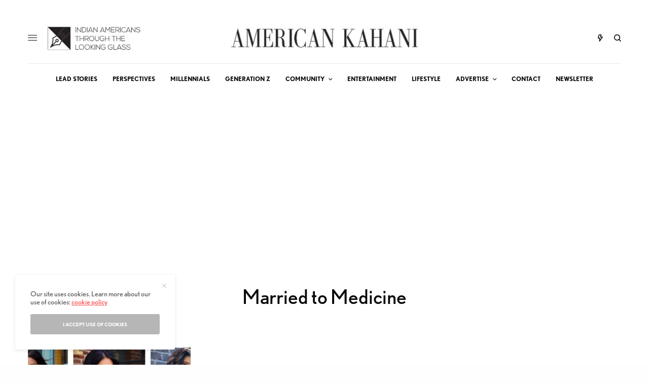

--- FILE ---
content_type: text/html; charset=utf-8
request_url: https://www.google.com/recaptcha/api2/aframe
body_size: 265
content:
<!DOCTYPE HTML><html><head><meta http-equiv="content-type" content="text/html; charset=UTF-8"></head><body><script nonce="mh_v7iIXoiotMkRCdKh4OA">/** Anti-fraud and anti-abuse applications only. See google.com/recaptcha */ try{var clients={'sodar':'https://pagead2.googlesyndication.com/pagead/sodar?'};window.addEventListener("message",function(a){try{if(a.source===window.parent){var b=JSON.parse(a.data);var c=clients[b['id']];if(c){var d=document.createElement('img');d.src=c+b['params']+'&rc='+(localStorage.getItem("rc::a")?sessionStorage.getItem("rc::b"):"");window.document.body.appendChild(d);sessionStorage.setItem("rc::e",parseInt(sessionStorage.getItem("rc::e")||0)+1);localStorage.setItem("rc::h",'1768818622585');}}}catch(b){}});window.parent.postMessage("_grecaptcha_ready", "*");}catch(b){}</script></body></html>